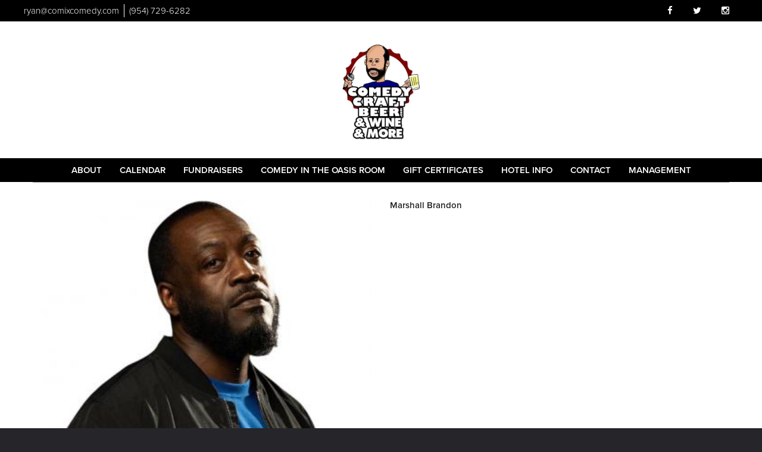

--- FILE ---
content_type: text/html; charset=UTF-8
request_url: https://www.comedycraftbeer.com/comedians/marshall-brandon
body_size: 5497
content:
<!DOCTYPE html>
<html lang="en">
<head>
    <meta charset="utf-8"/>    <meta name="viewport" content="width=device-width, initial-scale=1.0">
    <meta name="description" content="Info on Marshall Brandon including upcoming shows at Comedy Craft Beer, , CT">
   <title>
             Marshall Brandon - Comedian - Tickets - Comedy Craft Beer    </title>
    <meta property="og:locale" content="en_US" />
<meta property="og:type" content="article" />


<meta property="og:title" content="Marshall Brandon - Comedian - Tickets  - Comedy Craft Beer" />

<meta property="og:description" content="Info on Marshall Brandon including upcoming shows at Comedy Craft Beer, , CT" />

<meta property="og:url" content="https://www.comedycraftbeer.com/comedians/marshall-brandon" />
<meta property="og:site_name" content="Comedy Craft Beer" />
<meta property="article:tag" content="slider" />

    
    
    <meta name="twitter:card" content="summary"/>
        
            <link href="/img/comedycraftbeer/comedy_craft_beer_favicon.png?1507067340" type="image/x-icon" rel="icon"/><link href="/img/comedycraftbeer/comedy_craft_beer_favicon.png?1507067340" type="image/x-icon" rel="shortcut icon"/>        <script src="https://use.typekit.net/ext4qcf.js" crossorigin="anonymous"></script>
    <script>try{Typekit.load({ async: true });}catch(e){}</script>
    <!-- Latest compiled and minified CSS -->
    <link rel="stylesheet" href="https://maxcdn.bootstrapcdn.com/bootstrap/3.3.6/css/bootstrap.min.css" integrity="sha384-1q8mTJOASx8j1Au+a5WDVnPi2lkFfwwEAa8hDDdjZlpLegxhjVME1fgjWPGmkzs7" crossorigin="anonymous">


    <link rel="stylesheet" href="/bootstrap/stylesheet.css?1758108890"/>    <link rel="stylesheet" href="/fontawesome/css/all.min.css?1726013336"/>    <link rel="stylesheet" href="/css/font-awesome.min.css?1448896968"/>    <link rel="stylesheet" href="/bootstrap/plugins.css?1474347660"/>    <link rel="stylesheet" href="/css/broadway-override.css?1751394076"/>    <link rel="stylesheet" href="/css/comedycraftbeer-override.css?1616792242"/>

    <script src="https://ajax.googleapis.com/ajax/libs/jquery/1.12.4/jquery.min.js" crossorigin="anonymous"></script>
    <script src="https://maxcdn.bootstrapcdn.com/bootstrap/3.3.7/js/bootstrap.min.js" crossorigin="anonymous"></script>

    <script src="/bootstrap/js/plugins.js?1635389214"></script>    <script src="/js/facebook-pixel-async.js?1758203018"></script>
  <script>
  (function(i,s,o,g,r,a,m){i['GoogleAnalyticsObject']=r;i[r]=i[r]||function(){
  (i[r].q=i[r].q||[]).push(arguments)},i[r].l=1*new Date();a=s.createElement(o),
  m=s.getElementsByTagName(o)[0];a.async=1;a.src=g;m.parentNode.insertBefore(a,m)
  })(window,document,'script','https://www.google-analytics.com/analytics.js','ga');

  ga('create', 'UA-84543212-3', 'auto');
  ga('set', 'forceSSL', true);
   ga('require', 'ec');
  ga('require', 'displayfeatures');
  
    
  
  


   
  
  ga('send', 'pageview');

</script>
<!-- Facebook Pixel Code -->
<script>
!function(f,b,e,v,n,t,s){if(f.fbq)return;n=f.fbq=function(){n.callMethod?
n.callMethod.apply(n,arguments):n.queue.push(arguments)};if(!f._fbq)f._fbq=n;
n.push=n;n.loaded=!0;n.version='2.0';n.queue=[];t=b.createElement(e);t.async=!0;
t.src=v;s=b.getElementsByTagName(e)[0];s.parentNode.insertBefore(t,s)}(window,
document,'script','https://connect.facebook.net/en_US/fbevents.js');
fbq('init', '1815335142105853'); // Insert your pixel ID here.
fbq('track', 'PageView');
</script>
<noscript><img height="1" width="1" style="display:none"
src="https://www.facebook.com/tr?id=1815335142105853&ev=PageView&noscript=1"
/></noscript>
<!-- DO NOT MODIFY -->
<!-- End Facebook Pixel Code -->






 <script src='https://www.google.com/recaptcha/api.js'  async defer></script>


 

 

</head>
<body>
<div class="full-page-container comedians_view_page">
<header class="fullwidth">
    <nav class="address-top-container">
        <div class="row  header-address-container">
            <div class="col-md-6 col-sm-6 header-address">
                <div class="header-street-address">
                    <a aria-label="Email Address ryan@comixcomedy.com" href="/cdn-cgi/l/email-protection#4b39322a250b28242622332824262e2f3265282426"><span class="__cf_email__" data-cfemail="93e1eaf2fdd3f0fcfefaebf0fcfef6f7eabdf0fcfe">[email&#160;protected]</span></a>
                </div>

                <div class="header-phone-number">
                    <a class="phone-number"
                       href="tel:9547296282">(954) 729-6282</a>
                </div>
            </div>
           <div class="col-sm-6 pull-right text-right hidden-xs">
                <ul class="list-inline list-unstyled social-media">
                                        <li><a aria-label="Visit Facebook Page" href="https://www.facebook.com/comedycraftbeer" target="fb_page">
                            <i class="fa fa-facebook" aria-hidden="true"></i>
                     </a></li>
                                                                                   <li><a aria-label="Visit Twitter Page" href="https://twitter.com/ryanbrauth" target="twitter_page">
                            <i class="fa fa-twitter" aria-hidden="true"></i>
                    </a></li>
                                                             <li><a aria-label="Visit Instagram Page" href="https://www.instagram.com/ryanbrauth/" target="insta_page">
                            <i class="fa fa-instagram" aria-hidden="true"></i>
                    </a></li>
                                                        </ul>
            </div>
            <div class="col-sm-6 text-center visible-xs">
                <ul class="list-inline list-inline social-media mobile-social-media">
                                        <li><a aria-label="Visit Facebook Page" href="https://www.facebook.com/comedycraftbeer" target="fb_page">
                            <i class="fa fa-facebook" aria-hidden="true"></i>
                     </a></li>
                                                                                   <li><a aria-label="Visit Twitter Page" href="https://twitter.com/ryanbrauth" target="twitter_page">
                            <i class="fa fa-twitter" aria-hidden="true"></i>
                    </a></li>
                                                             <li><a aria-label="Visit Instagram Page" href="https://www.instagram.com/ryanbrauth/" target="insta_page">
                            <i class="fa fa-instagram" aria-hidden="true"></i>
                    </a></li>
                                                        </ul>
            </div>
        </div>
    </nav>
    <div class="row  header-logo-container">
        <div class="col-sm-12 col-md-12 text-center">
            <div class="logo-container">
                                 <a aria-label="" href='/'><img src="/img/venues/comedy-craft-beer-circle-logo-fb-ec9c11a3.jpg?1594041040" alt="Comedy Craft Beer"/></a>
                            </div>


        </div>
    </div>
    <div class="row  header-nav-container">
        <div class="col-sm-12 col-md-12 col-lg-12 visible-sm visible-md visible-lg header-menu">
            <nav class="navbar navbar-default" role="navigation">
    <div class="collapse navbar-collapse" id="bs-example-navbar-collapse-1" data-hover="dropdown" data-animations="fadeInDown fadeInRight fadeInUp fadeInLeft">
        <ul class="nav navbar-nav">
            <li class="">
            <a aria-label="" class=""
        href="/about"  target="_self">About</a>
    </li>
<li class="">
            <a aria-label="" class=""
        href="/calendar"  target="_self">Calendar</a>
    </li>
<li class="">
            <a aria-label="" class=""
        href="https://www.comedycraftbeer.com/calendar"  target="_self">Fundraisers</a>
    </li>
<li class="">
            <a aria-label="" class=""
        href="https://gardearts.org/series/comedy-in-the-oasis-room/"  target="_self">Comedy in the Oasis Room</a>
    </li>
<li class="">
            <a aria-label="" class=""
        href="https://www.comedycraftbeer.com/gift-certificates"  target="_self">Gift Certificates</a>
    </li>
<li class="">
            <a aria-label="" class=""
        href="https://www.comedycraftbeer.com/pages/hotels"  target="_self">Hotel Info</a>
    </li>
<li class="">
            <a aria-label="" class=""
        href="/contact"  target="_self">Contact</a>
    </li>
<li class="">
            <a aria-label="" class=""
        href="https://www.comedycraftbeer.com/pages/management"  target="_self">Management</a>
    </li>
        </ul>
    </div>
</nav>
        </div>
        <div class="col-xs-12 visible-xs">
            <div class="navbar navbar-default" role="navigation">
                <div class="navbar-header header-menu">
                    <span class="menu-mobile-text" data-toggle="offcanvas" data-target=".navbar-collapse" type="button">Menu</span>
                        <span class="menu-mobile-btn">
                            <button aria-label="Navigation Bar" type="button" class="navbar-toggle" data-toggle="offcanvas" data-target=".navbar-collapse">
                                <span class="icon-bar"></span>
                                <span class="icon-bar"></span>
                                <span class="icon-bar"></span>
                            </button>
                        </span>
                </div>
            </div>
            <div class="col-xs-6 col-sm-3 sidebar-offcanvas showhide navbar-collapse" id="sidebar" role="navigation" style="">
                <span class="menu-mobile-text" data-toggle="offcanvas" data-target=".navbar-collapse" type="button">Menu</span>
                <span class="menu-mobile-btn">
                    <button aria-label="Navigation Bar" type="button" class="navbar-toggle" data-toggle="offcanvas" data-target=".navbar-collapse">
                        <span class="icon-bar"></span>
                        <span class="icon-bar"></span>
                        <span class="icon-bar"></span>
                    </button>
                </span>
                <div class="sidebar-nav">
                    <ul class="nav navbar-nav side-menu">
    <li class="">
        <a aria-label=""
        href="/about">About</a>
    </li>
<li class="">
        <a aria-label=""
        href="/calendar">Calendar</a>
    </li>
<li class="">
        <a aria-label=""
        href="https://www.comedycraftbeer.com/calendar">Fundraisers</a>
    </li>
<li class="">
        <a aria-label=""
        href="https://gardearts.org/series/comedy-in-the-oasis-room/">Comedy in the Oasis Room</a>
    </li>
<li class="">
        <a aria-label=""
        href="https://www.comedycraftbeer.com/gift-certificates">Gift Certificates</a>
    </li>
<li class="">
        <a aria-label=""
        href="https://www.comedycraftbeer.com/pages/hotels">Hotel Info</a>
    </li>
<li class="">
        <a aria-label=""
        href="/contact">Contact</a>
    </li>
<li class="">
        <a aria-label=""
        href="https://www.comedycraftbeer.com/pages/management">Management</a>
    </li>
</ul>
                </div>
            </div>
        </div>
    </div>
</header>
<div class="content clearfix default-content-size side-collapse-container" role="main">
        <div class="container container-border">
    <div class="container-inner">
        <div class="row comedian-highlight">
            <div class="col-sm-6 text-right">
                <img src="/img/comedians/marshall-brandon-ee640bfd-main-image.jpg?1630505340" title="Marshall Brandon" alt="Marshall Brandon"/>                            </div>
            <div class="col-sm-6">
                <h1 class="scheduled-name">Marshall Brandon</h1>
                <p class="comedian-description">
                                    </p>
                <p>
                    <!-- <ul class="social-media comedian-social">
                         <li><img src="/img/bootstrap/nycc-fb-black.png" /> </li>
                         <li><img src="/img/bootstrap/nycc-gplus-black.png" /> </li>
                         <li><img src="/img/bootstrap/nycc-twitter-black.png" /> </li>
                         <li><img src="/img/bootstrap/nycc-pinterest-black.png" /> </li>
                     </ul> -->
                </p>
                            </div>
        </div>
                    <div class="row">
                <div class="col-sm-12 col-md-12 text-center header3">Upcoming Shows</div>
            </div>
            <div class="row">
                <div class="col-sm-1 col-md-1">&nbsp;</div>
                <div class="col-sm-10 col-md-10">
                    
                </div>
                <div class="col-sm-1 col-md-1">&nbsp;</div>
            </div>
            <div class="signupAlertsForComedian form large-9 medium-8 columns text-left">
        <h4 class="header signup-alert-header">
            Can't make the show? Sign up for alerts for the next time Marshall Brandon is back!
        </h4>
        
        <form method="post" accept-charset="utf-8" id="signup_alert_form" action="/signup-alerts-comedians/signupAlertsForComedian"><div style="display:none;"><input type="hidden" name="_method" value="POST"/></div>        <fieldset>
            <div class="input email"><label for="email">Email</label><input type="email" name="email" class="form-control" id="email"/></div><div class="input text"><label for="phone-number">Phone Number</label><input type="text" name="phone_number" class="form-control" id="phone-number"/></div><input type="hidden" name="comedian_id" value="2168"/><input type="hidden" name="venue_id" value="19"/>            <div style="margin-top: 15px;">
                <div class="g-recaptcha" data-sitekey="6Ld1_mkUAAAAAMKy1XzcDi7gaYinWnamKKe9oEZe"></div>
            </div>
        </fieldset>
        <button type="submit" class="btn btn-lg btn-primary" style="margin-top: 15px;">Notify me</button>        </form>    </div>
<style>
    
    .signupAlertsForComedian .signup-alert-header{
        margin-top: 20px;
        color:#5292e1;
        font-size:24px;
        font-weight: 600;
        margin-bottom: 10px;
    }
    .signupAlertsForComedian .input {
        margin-bottom: 15px;
        max-width: 645px;
    }
    #signup_alert_form button {
        border-radius: 10px;
    }

</style>

<script data-cfasync="false" src="/cdn-cgi/scripts/5c5dd728/cloudflare-static/email-decode.min.js"></script><script>
    $('#signup_alert_form').validate({
        rules: {
            phone_number: {
                // required: true,
                custom_number: true
            },
        },
        messages: {
            phone_number: {
                // required: 'Phone number is required',
                custom_number: 'Must be a valid phone number'
            },
        },
    });
</script>
            </div>
</div>
    </div>
<footer class="fullwidth">
    <div class="container">
        <div class="row">
            <div class="col-xs-12 visible-xs footer-menu-xs-container">
                <ul class="nav navbar-nav footer-menu-xs text-center">
                        <li class="">
            <a aria-label=""
        href="/about" target="_self">About</a>
    </li>
<li class="">
            <a aria-label=""
        href="/calendar" target="_self">Calendar</a>
    </li>
<li class="">
            <a aria-label=""
        href="https://www.comedycraftbeer.com/calendar" target="_self">Fundraisers</a>
    </li>
<li class="">
            <a aria-label=""
        href="https://gardearts.org/series/comedy-in-the-oasis-room/" target="_self">Comedy in the Oasis Room</a>
    </li>
<li class="">
            <a aria-label=""
        href="https://www.comedycraftbeer.com/gift-certificates" target="_self">Gift Certificates</a>
    </li>
<li class="">
            <a aria-label=""
        href="https://www.comedycraftbeer.com/pages/hotels" target="_self">Hotel Info</a>
    </li>
<li class="">
            <a aria-label=""
        href="/contact" target="_self">Contact</a>
    </li>
<li class="">
            <a aria-label=""
        href="https://www.comedycraftbeer.com/pages/management" target="_self">Management</a>
    </li>
                </ul>
            </div>
        </div>
        <div class="row">
            <div class="col-sm-4">
                <div class="form-footer-container">
                    <span>For discounts, updates and special events, subscribe to our newsletter:</span>
                    <form class="form-inline" id="footer-form-subscriber" role="form">
                        <div class="form-group">
                            <label for="email">Email &nbsp;</label>
                            <input aria-label="Email Address" type="email" class="form-control" id="email" name="email">
                        </div>
                        <div class="form-group submit-btn-div">
                            <button aria-label="Submit" type="button" id="submit-email-btn" class="btn btn-default black-btn">SUBMIT</button>
                        </div>
                    </form>
                </div>
            </div>
            <div class="col-sm-8">
                <div class="row">
                    <div class="col-sm-12">
                        <div class="footer-menu-container visible-sm visible-md visible-lg pull-right">
                            <ul class="footer-menu">
                                    <li class="">
            <a aria-label=""
        href="/about" target="_self">About</a>
    </li>
<li class="">
            <a aria-label=""
        href="/calendar" target="_self">Calendar</a>
    </li>
<li class="">
            <a aria-label=""
        href="https://www.comedycraftbeer.com/calendar" target="_self">Fundraisers</a>
    </li>
<li class="">
            <a aria-label=""
        href="https://gardearts.org/series/comedy-in-the-oasis-room/" target="_self">Comedy in the Oasis Room</a>
    </li>
<li class="">
            <a aria-label=""
        href="https://www.comedycraftbeer.com/gift-certificates" target="_self">Gift Certificates</a>
    </li>
<li class="">
            <a aria-label=""
        href="https://www.comedycraftbeer.com/pages/hotels" target="_self">Hotel Info</a>
    </li>
<li class="">
            <a aria-label=""
        href="/contact" target="_self">Contact</a>
    </li>
<li class="">
            <a aria-label=""
        href="https://www.comedycraftbeer.com/pages/management" target="_self">Management</a>
    </li>
                            </ul>
                        </div>
                    </div>
                </div>
                <div class="row visible-sm visible-md visible-lg">
                    <div class="col-sm-12">
                        <div class="copyright-container pull-right">
                            <span class="copyright">Copyright &copy; Comedy Craft Beer 2026</span>
                            <span class="custom-divider">|</span>
                            <span class="terms-condition"><a target="terms" href="/terms-and-conditions.html">Terms &amp; Conditions</a></span>
                        </div>
                    </div>
                </div>
                <div class="row visible-xs copy-term-xs-container">
                    <div class="col-sm-6 text-center copyright-xs">
                        <span class="copyright">Copyright &copy; Comedy Craft Beer 2026</span>
                    </div>
                    <div class="col-sm-6 visible-xs text-center terms-condition-xs">
                        <span class="terms-condition"><a target="terms" href="/terms-and-conditions.html">Terms &amp; Conditions</a></span>
                    </div>
                </div>
            </div>
        </div>
    </div>
    <!-- Modal -->
    <div class="modal fade" id="footer-modal-email-submission" role="dialog">
        <div class="modal-dialog modal-sm">
            <div class="modal-content">
                <div class="modal-header">
                    <button aria-label="Close" type="button" class="close" data-dismiss="modal">&times;</button>
                </div>
                <div class="modal-body text-center" style="color: initial;">

                </div>
            </div>
        </div>
    </div>
</footer>
<script>
    $(document).ready(function() {
        $('[data-toggle=offcanvas]').click(function() {
            $('.row-offcanvas').toggleClass('active');
            $('.showhide').toggle();
        });

        $('#footer-form-subscriber').validate({
            rules: {
                email: {
                    required: true,
                    minlength: 3,
                    maxlength: 50,
                    email: true
                }
            },
            messages: {
                email:{
                    required: "Email is required",
                    minlength: "Email contain at least 3 characters",
                    maxlength: "Email must contain maximum of 50 characters",
                }
            }
        });


        $('#submit-email-btn').on('click', function(){
            if ($('#footer-form-subscriber').valid()) {
                var data = $('#footer-form-subscriber').serialize();
                $.ajax({
                    url: '/email-collect',
                    data: data,
                    dataType: 'json',
                    method: 'post',
                    success: function (data) {
                        console.log(data);
                        if(data.message !== ''){
                            $('#footer-modal-email-submission .modal-body').text(data.message);
                            $('#footer-modal-email-submission').modal({ keyboard: false });   // initialized with no keyboard
                            $('#footer-modal-email-submission').modal('show');                // initializes and invokes show immediately
                        }

                        if(data.success === true){
                            $('#footer-form-subscriber #email').val('');
                        }
                    }
                });
            }
        });
    });
</script>
</div>
<!-- Google Code for Remarketing Tag -->
<!--------------------------------------------------
Remarketing tags may not be associated with personally identifiable information or placed on pages related to sensitive categories. See more information and instructions on how to setup the tag on: http://google.com/ads/remarketingsetup
--------------------------------------------------->
<script type="text/javascript">
/* <![CDATA[ */
var google_conversion_id = 854528538;
var google_custom_params = window.google_tag_params;
var google_remarketing_only = true;
/* ]]> */
</script>
<script type="text/javascript" src="//www.googleadservices.com/pagead/conversion.js">
</script>
<noscript>
<div style="display:inline;">
<img height="1" width="1" style="border-style:none;" alt="" src="//googleads.g.doubleclick.net/pagead/viewthroughconversion/854528538/?guid=ON&amp;script=0"/>
</div>
</noscript>
<script>
    $(document).ready(function() {
        $(".scheduled-description").dotdotdot();        
    });
</script>
<script>
    $(document).ready(function() {
        $(".scheduled-description").dotdotdot();
        
        $(document).mouseup(function(e) 
        {
            var container = $("#sidebar");

            // if the target of the click isn't the container nor a descendant of the container
            if ($('#sidebar').css('display') == 'block' && !container.is(e.target) && container.has(e.target).length === 0) 
            {
                //container.hide();
                $('#sidebar .navbar-toggle').click();
                console.log('hi');
            }
        });
    });
</script>
</body>
</html>


--- FILE ---
content_type: text/html; charset=utf-8
request_url: https://www.google.com/recaptcha/api2/anchor?ar=1&k=6Ld1_mkUAAAAAMKy1XzcDi7gaYinWnamKKe9oEZe&co=aHR0cHM6Ly93d3cuY29tZWR5Y3JhZnRiZWVyLmNvbTo0NDM.&hl=en&v=N67nZn4AqZkNcbeMu4prBgzg&size=normal&anchor-ms=20000&execute-ms=30000&cb=7olyqwx5asqf
body_size: 49362
content:
<!DOCTYPE HTML><html dir="ltr" lang="en"><head><meta http-equiv="Content-Type" content="text/html; charset=UTF-8">
<meta http-equiv="X-UA-Compatible" content="IE=edge">
<title>reCAPTCHA</title>
<style type="text/css">
/* cyrillic-ext */
@font-face {
  font-family: 'Roboto';
  font-style: normal;
  font-weight: 400;
  font-stretch: 100%;
  src: url(//fonts.gstatic.com/s/roboto/v48/KFO7CnqEu92Fr1ME7kSn66aGLdTylUAMa3GUBHMdazTgWw.woff2) format('woff2');
  unicode-range: U+0460-052F, U+1C80-1C8A, U+20B4, U+2DE0-2DFF, U+A640-A69F, U+FE2E-FE2F;
}
/* cyrillic */
@font-face {
  font-family: 'Roboto';
  font-style: normal;
  font-weight: 400;
  font-stretch: 100%;
  src: url(//fonts.gstatic.com/s/roboto/v48/KFO7CnqEu92Fr1ME7kSn66aGLdTylUAMa3iUBHMdazTgWw.woff2) format('woff2');
  unicode-range: U+0301, U+0400-045F, U+0490-0491, U+04B0-04B1, U+2116;
}
/* greek-ext */
@font-face {
  font-family: 'Roboto';
  font-style: normal;
  font-weight: 400;
  font-stretch: 100%;
  src: url(//fonts.gstatic.com/s/roboto/v48/KFO7CnqEu92Fr1ME7kSn66aGLdTylUAMa3CUBHMdazTgWw.woff2) format('woff2');
  unicode-range: U+1F00-1FFF;
}
/* greek */
@font-face {
  font-family: 'Roboto';
  font-style: normal;
  font-weight: 400;
  font-stretch: 100%;
  src: url(//fonts.gstatic.com/s/roboto/v48/KFO7CnqEu92Fr1ME7kSn66aGLdTylUAMa3-UBHMdazTgWw.woff2) format('woff2');
  unicode-range: U+0370-0377, U+037A-037F, U+0384-038A, U+038C, U+038E-03A1, U+03A3-03FF;
}
/* math */
@font-face {
  font-family: 'Roboto';
  font-style: normal;
  font-weight: 400;
  font-stretch: 100%;
  src: url(//fonts.gstatic.com/s/roboto/v48/KFO7CnqEu92Fr1ME7kSn66aGLdTylUAMawCUBHMdazTgWw.woff2) format('woff2');
  unicode-range: U+0302-0303, U+0305, U+0307-0308, U+0310, U+0312, U+0315, U+031A, U+0326-0327, U+032C, U+032F-0330, U+0332-0333, U+0338, U+033A, U+0346, U+034D, U+0391-03A1, U+03A3-03A9, U+03B1-03C9, U+03D1, U+03D5-03D6, U+03F0-03F1, U+03F4-03F5, U+2016-2017, U+2034-2038, U+203C, U+2040, U+2043, U+2047, U+2050, U+2057, U+205F, U+2070-2071, U+2074-208E, U+2090-209C, U+20D0-20DC, U+20E1, U+20E5-20EF, U+2100-2112, U+2114-2115, U+2117-2121, U+2123-214F, U+2190, U+2192, U+2194-21AE, U+21B0-21E5, U+21F1-21F2, U+21F4-2211, U+2213-2214, U+2216-22FF, U+2308-230B, U+2310, U+2319, U+231C-2321, U+2336-237A, U+237C, U+2395, U+239B-23B7, U+23D0, U+23DC-23E1, U+2474-2475, U+25AF, U+25B3, U+25B7, U+25BD, U+25C1, U+25CA, U+25CC, U+25FB, U+266D-266F, U+27C0-27FF, U+2900-2AFF, U+2B0E-2B11, U+2B30-2B4C, U+2BFE, U+3030, U+FF5B, U+FF5D, U+1D400-1D7FF, U+1EE00-1EEFF;
}
/* symbols */
@font-face {
  font-family: 'Roboto';
  font-style: normal;
  font-weight: 400;
  font-stretch: 100%;
  src: url(//fonts.gstatic.com/s/roboto/v48/KFO7CnqEu92Fr1ME7kSn66aGLdTylUAMaxKUBHMdazTgWw.woff2) format('woff2');
  unicode-range: U+0001-000C, U+000E-001F, U+007F-009F, U+20DD-20E0, U+20E2-20E4, U+2150-218F, U+2190, U+2192, U+2194-2199, U+21AF, U+21E6-21F0, U+21F3, U+2218-2219, U+2299, U+22C4-22C6, U+2300-243F, U+2440-244A, U+2460-24FF, U+25A0-27BF, U+2800-28FF, U+2921-2922, U+2981, U+29BF, U+29EB, U+2B00-2BFF, U+4DC0-4DFF, U+FFF9-FFFB, U+10140-1018E, U+10190-1019C, U+101A0, U+101D0-101FD, U+102E0-102FB, U+10E60-10E7E, U+1D2C0-1D2D3, U+1D2E0-1D37F, U+1F000-1F0FF, U+1F100-1F1AD, U+1F1E6-1F1FF, U+1F30D-1F30F, U+1F315, U+1F31C, U+1F31E, U+1F320-1F32C, U+1F336, U+1F378, U+1F37D, U+1F382, U+1F393-1F39F, U+1F3A7-1F3A8, U+1F3AC-1F3AF, U+1F3C2, U+1F3C4-1F3C6, U+1F3CA-1F3CE, U+1F3D4-1F3E0, U+1F3ED, U+1F3F1-1F3F3, U+1F3F5-1F3F7, U+1F408, U+1F415, U+1F41F, U+1F426, U+1F43F, U+1F441-1F442, U+1F444, U+1F446-1F449, U+1F44C-1F44E, U+1F453, U+1F46A, U+1F47D, U+1F4A3, U+1F4B0, U+1F4B3, U+1F4B9, U+1F4BB, U+1F4BF, U+1F4C8-1F4CB, U+1F4D6, U+1F4DA, U+1F4DF, U+1F4E3-1F4E6, U+1F4EA-1F4ED, U+1F4F7, U+1F4F9-1F4FB, U+1F4FD-1F4FE, U+1F503, U+1F507-1F50B, U+1F50D, U+1F512-1F513, U+1F53E-1F54A, U+1F54F-1F5FA, U+1F610, U+1F650-1F67F, U+1F687, U+1F68D, U+1F691, U+1F694, U+1F698, U+1F6AD, U+1F6B2, U+1F6B9-1F6BA, U+1F6BC, U+1F6C6-1F6CF, U+1F6D3-1F6D7, U+1F6E0-1F6EA, U+1F6F0-1F6F3, U+1F6F7-1F6FC, U+1F700-1F7FF, U+1F800-1F80B, U+1F810-1F847, U+1F850-1F859, U+1F860-1F887, U+1F890-1F8AD, U+1F8B0-1F8BB, U+1F8C0-1F8C1, U+1F900-1F90B, U+1F93B, U+1F946, U+1F984, U+1F996, U+1F9E9, U+1FA00-1FA6F, U+1FA70-1FA7C, U+1FA80-1FA89, U+1FA8F-1FAC6, U+1FACE-1FADC, U+1FADF-1FAE9, U+1FAF0-1FAF8, U+1FB00-1FBFF;
}
/* vietnamese */
@font-face {
  font-family: 'Roboto';
  font-style: normal;
  font-weight: 400;
  font-stretch: 100%;
  src: url(//fonts.gstatic.com/s/roboto/v48/KFO7CnqEu92Fr1ME7kSn66aGLdTylUAMa3OUBHMdazTgWw.woff2) format('woff2');
  unicode-range: U+0102-0103, U+0110-0111, U+0128-0129, U+0168-0169, U+01A0-01A1, U+01AF-01B0, U+0300-0301, U+0303-0304, U+0308-0309, U+0323, U+0329, U+1EA0-1EF9, U+20AB;
}
/* latin-ext */
@font-face {
  font-family: 'Roboto';
  font-style: normal;
  font-weight: 400;
  font-stretch: 100%;
  src: url(//fonts.gstatic.com/s/roboto/v48/KFO7CnqEu92Fr1ME7kSn66aGLdTylUAMa3KUBHMdazTgWw.woff2) format('woff2');
  unicode-range: U+0100-02BA, U+02BD-02C5, U+02C7-02CC, U+02CE-02D7, U+02DD-02FF, U+0304, U+0308, U+0329, U+1D00-1DBF, U+1E00-1E9F, U+1EF2-1EFF, U+2020, U+20A0-20AB, U+20AD-20C0, U+2113, U+2C60-2C7F, U+A720-A7FF;
}
/* latin */
@font-face {
  font-family: 'Roboto';
  font-style: normal;
  font-weight: 400;
  font-stretch: 100%;
  src: url(//fonts.gstatic.com/s/roboto/v48/KFO7CnqEu92Fr1ME7kSn66aGLdTylUAMa3yUBHMdazQ.woff2) format('woff2');
  unicode-range: U+0000-00FF, U+0131, U+0152-0153, U+02BB-02BC, U+02C6, U+02DA, U+02DC, U+0304, U+0308, U+0329, U+2000-206F, U+20AC, U+2122, U+2191, U+2193, U+2212, U+2215, U+FEFF, U+FFFD;
}
/* cyrillic-ext */
@font-face {
  font-family: 'Roboto';
  font-style: normal;
  font-weight: 500;
  font-stretch: 100%;
  src: url(//fonts.gstatic.com/s/roboto/v48/KFO7CnqEu92Fr1ME7kSn66aGLdTylUAMa3GUBHMdazTgWw.woff2) format('woff2');
  unicode-range: U+0460-052F, U+1C80-1C8A, U+20B4, U+2DE0-2DFF, U+A640-A69F, U+FE2E-FE2F;
}
/* cyrillic */
@font-face {
  font-family: 'Roboto';
  font-style: normal;
  font-weight: 500;
  font-stretch: 100%;
  src: url(//fonts.gstatic.com/s/roboto/v48/KFO7CnqEu92Fr1ME7kSn66aGLdTylUAMa3iUBHMdazTgWw.woff2) format('woff2');
  unicode-range: U+0301, U+0400-045F, U+0490-0491, U+04B0-04B1, U+2116;
}
/* greek-ext */
@font-face {
  font-family: 'Roboto';
  font-style: normal;
  font-weight: 500;
  font-stretch: 100%;
  src: url(//fonts.gstatic.com/s/roboto/v48/KFO7CnqEu92Fr1ME7kSn66aGLdTylUAMa3CUBHMdazTgWw.woff2) format('woff2');
  unicode-range: U+1F00-1FFF;
}
/* greek */
@font-face {
  font-family: 'Roboto';
  font-style: normal;
  font-weight: 500;
  font-stretch: 100%;
  src: url(//fonts.gstatic.com/s/roboto/v48/KFO7CnqEu92Fr1ME7kSn66aGLdTylUAMa3-UBHMdazTgWw.woff2) format('woff2');
  unicode-range: U+0370-0377, U+037A-037F, U+0384-038A, U+038C, U+038E-03A1, U+03A3-03FF;
}
/* math */
@font-face {
  font-family: 'Roboto';
  font-style: normal;
  font-weight: 500;
  font-stretch: 100%;
  src: url(//fonts.gstatic.com/s/roboto/v48/KFO7CnqEu92Fr1ME7kSn66aGLdTylUAMawCUBHMdazTgWw.woff2) format('woff2');
  unicode-range: U+0302-0303, U+0305, U+0307-0308, U+0310, U+0312, U+0315, U+031A, U+0326-0327, U+032C, U+032F-0330, U+0332-0333, U+0338, U+033A, U+0346, U+034D, U+0391-03A1, U+03A3-03A9, U+03B1-03C9, U+03D1, U+03D5-03D6, U+03F0-03F1, U+03F4-03F5, U+2016-2017, U+2034-2038, U+203C, U+2040, U+2043, U+2047, U+2050, U+2057, U+205F, U+2070-2071, U+2074-208E, U+2090-209C, U+20D0-20DC, U+20E1, U+20E5-20EF, U+2100-2112, U+2114-2115, U+2117-2121, U+2123-214F, U+2190, U+2192, U+2194-21AE, U+21B0-21E5, U+21F1-21F2, U+21F4-2211, U+2213-2214, U+2216-22FF, U+2308-230B, U+2310, U+2319, U+231C-2321, U+2336-237A, U+237C, U+2395, U+239B-23B7, U+23D0, U+23DC-23E1, U+2474-2475, U+25AF, U+25B3, U+25B7, U+25BD, U+25C1, U+25CA, U+25CC, U+25FB, U+266D-266F, U+27C0-27FF, U+2900-2AFF, U+2B0E-2B11, U+2B30-2B4C, U+2BFE, U+3030, U+FF5B, U+FF5D, U+1D400-1D7FF, U+1EE00-1EEFF;
}
/* symbols */
@font-face {
  font-family: 'Roboto';
  font-style: normal;
  font-weight: 500;
  font-stretch: 100%;
  src: url(//fonts.gstatic.com/s/roboto/v48/KFO7CnqEu92Fr1ME7kSn66aGLdTylUAMaxKUBHMdazTgWw.woff2) format('woff2');
  unicode-range: U+0001-000C, U+000E-001F, U+007F-009F, U+20DD-20E0, U+20E2-20E4, U+2150-218F, U+2190, U+2192, U+2194-2199, U+21AF, U+21E6-21F0, U+21F3, U+2218-2219, U+2299, U+22C4-22C6, U+2300-243F, U+2440-244A, U+2460-24FF, U+25A0-27BF, U+2800-28FF, U+2921-2922, U+2981, U+29BF, U+29EB, U+2B00-2BFF, U+4DC0-4DFF, U+FFF9-FFFB, U+10140-1018E, U+10190-1019C, U+101A0, U+101D0-101FD, U+102E0-102FB, U+10E60-10E7E, U+1D2C0-1D2D3, U+1D2E0-1D37F, U+1F000-1F0FF, U+1F100-1F1AD, U+1F1E6-1F1FF, U+1F30D-1F30F, U+1F315, U+1F31C, U+1F31E, U+1F320-1F32C, U+1F336, U+1F378, U+1F37D, U+1F382, U+1F393-1F39F, U+1F3A7-1F3A8, U+1F3AC-1F3AF, U+1F3C2, U+1F3C4-1F3C6, U+1F3CA-1F3CE, U+1F3D4-1F3E0, U+1F3ED, U+1F3F1-1F3F3, U+1F3F5-1F3F7, U+1F408, U+1F415, U+1F41F, U+1F426, U+1F43F, U+1F441-1F442, U+1F444, U+1F446-1F449, U+1F44C-1F44E, U+1F453, U+1F46A, U+1F47D, U+1F4A3, U+1F4B0, U+1F4B3, U+1F4B9, U+1F4BB, U+1F4BF, U+1F4C8-1F4CB, U+1F4D6, U+1F4DA, U+1F4DF, U+1F4E3-1F4E6, U+1F4EA-1F4ED, U+1F4F7, U+1F4F9-1F4FB, U+1F4FD-1F4FE, U+1F503, U+1F507-1F50B, U+1F50D, U+1F512-1F513, U+1F53E-1F54A, U+1F54F-1F5FA, U+1F610, U+1F650-1F67F, U+1F687, U+1F68D, U+1F691, U+1F694, U+1F698, U+1F6AD, U+1F6B2, U+1F6B9-1F6BA, U+1F6BC, U+1F6C6-1F6CF, U+1F6D3-1F6D7, U+1F6E0-1F6EA, U+1F6F0-1F6F3, U+1F6F7-1F6FC, U+1F700-1F7FF, U+1F800-1F80B, U+1F810-1F847, U+1F850-1F859, U+1F860-1F887, U+1F890-1F8AD, U+1F8B0-1F8BB, U+1F8C0-1F8C1, U+1F900-1F90B, U+1F93B, U+1F946, U+1F984, U+1F996, U+1F9E9, U+1FA00-1FA6F, U+1FA70-1FA7C, U+1FA80-1FA89, U+1FA8F-1FAC6, U+1FACE-1FADC, U+1FADF-1FAE9, U+1FAF0-1FAF8, U+1FB00-1FBFF;
}
/* vietnamese */
@font-face {
  font-family: 'Roboto';
  font-style: normal;
  font-weight: 500;
  font-stretch: 100%;
  src: url(//fonts.gstatic.com/s/roboto/v48/KFO7CnqEu92Fr1ME7kSn66aGLdTylUAMa3OUBHMdazTgWw.woff2) format('woff2');
  unicode-range: U+0102-0103, U+0110-0111, U+0128-0129, U+0168-0169, U+01A0-01A1, U+01AF-01B0, U+0300-0301, U+0303-0304, U+0308-0309, U+0323, U+0329, U+1EA0-1EF9, U+20AB;
}
/* latin-ext */
@font-face {
  font-family: 'Roboto';
  font-style: normal;
  font-weight: 500;
  font-stretch: 100%;
  src: url(//fonts.gstatic.com/s/roboto/v48/KFO7CnqEu92Fr1ME7kSn66aGLdTylUAMa3KUBHMdazTgWw.woff2) format('woff2');
  unicode-range: U+0100-02BA, U+02BD-02C5, U+02C7-02CC, U+02CE-02D7, U+02DD-02FF, U+0304, U+0308, U+0329, U+1D00-1DBF, U+1E00-1E9F, U+1EF2-1EFF, U+2020, U+20A0-20AB, U+20AD-20C0, U+2113, U+2C60-2C7F, U+A720-A7FF;
}
/* latin */
@font-face {
  font-family: 'Roboto';
  font-style: normal;
  font-weight: 500;
  font-stretch: 100%;
  src: url(//fonts.gstatic.com/s/roboto/v48/KFO7CnqEu92Fr1ME7kSn66aGLdTylUAMa3yUBHMdazQ.woff2) format('woff2');
  unicode-range: U+0000-00FF, U+0131, U+0152-0153, U+02BB-02BC, U+02C6, U+02DA, U+02DC, U+0304, U+0308, U+0329, U+2000-206F, U+20AC, U+2122, U+2191, U+2193, U+2212, U+2215, U+FEFF, U+FFFD;
}
/* cyrillic-ext */
@font-face {
  font-family: 'Roboto';
  font-style: normal;
  font-weight: 900;
  font-stretch: 100%;
  src: url(//fonts.gstatic.com/s/roboto/v48/KFO7CnqEu92Fr1ME7kSn66aGLdTylUAMa3GUBHMdazTgWw.woff2) format('woff2');
  unicode-range: U+0460-052F, U+1C80-1C8A, U+20B4, U+2DE0-2DFF, U+A640-A69F, U+FE2E-FE2F;
}
/* cyrillic */
@font-face {
  font-family: 'Roboto';
  font-style: normal;
  font-weight: 900;
  font-stretch: 100%;
  src: url(//fonts.gstatic.com/s/roboto/v48/KFO7CnqEu92Fr1ME7kSn66aGLdTylUAMa3iUBHMdazTgWw.woff2) format('woff2');
  unicode-range: U+0301, U+0400-045F, U+0490-0491, U+04B0-04B1, U+2116;
}
/* greek-ext */
@font-face {
  font-family: 'Roboto';
  font-style: normal;
  font-weight: 900;
  font-stretch: 100%;
  src: url(//fonts.gstatic.com/s/roboto/v48/KFO7CnqEu92Fr1ME7kSn66aGLdTylUAMa3CUBHMdazTgWw.woff2) format('woff2');
  unicode-range: U+1F00-1FFF;
}
/* greek */
@font-face {
  font-family: 'Roboto';
  font-style: normal;
  font-weight: 900;
  font-stretch: 100%;
  src: url(//fonts.gstatic.com/s/roboto/v48/KFO7CnqEu92Fr1ME7kSn66aGLdTylUAMa3-UBHMdazTgWw.woff2) format('woff2');
  unicode-range: U+0370-0377, U+037A-037F, U+0384-038A, U+038C, U+038E-03A1, U+03A3-03FF;
}
/* math */
@font-face {
  font-family: 'Roboto';
  font-style: normal;
  font-weight: 900;
  font-stretch: 100%;
  src: url(//fonts.gstatic.com/s/roboto/v48/KFO7CnqEu92Fr1ME7kSn66aGLdTylUAMawCUBHMdazTgWw.woff2) format('woff2');
  unicode-range: U+0302-0303, U+0305, U+0307-0308, U+0310, U+0312, U+0315, U+031A, U+0326-0327, U+032C, U+032F-0330, U+0332-0333, U+0338, U+033A, U+0346, U+034D, U+0391-03A1, U+03A3-03A9, U+03B1-03C9, U+03D1, U+03D5-03D6, U+03F0-03F1, U+03F4-03F5, U+2016-2017, U+2034-2038, U+203C, U+2040, U+2043, U+2047, U+2050, U+2057, U+205F, U+2070-2071, U+2074-208E, U+2090-209C, U+20D0-20DC, U+20E1, U+20E5-20EF, U+2100-2112, U+2114-2115, U+2117-2121, U+2123-214F, U+2190, U+2192, U+2194-21AE, U+21B0-21E5, U+21F1-21F2, U+21F4-2211, U+2213-2214, U+2216-22FF, U+2308-230B, U+2310, U+2319, U+231C-2321, U+2336-237A, U+237C, U+2395, U+239B-23B7, U+23D0, U+23DC-23E1, U+2474-2475, U+25AF, U+25B3, U+25B7, U+25BD, U+25C1, U+25CA, U+25CC, U+25FB, U+266D-266F, U+27C0-27FF, U+2900-2AFF, U+2B0E-2B11, U+2B30-2B4C, U+2BFE, U+3030, U+FF5B, U+FF5D, U+1D400-1D7FF, U+1EE00-1EEFF;
}
/* symbols */
@font-face {
  font-family: 'Roboto';
  font-style: normal;
  font-weight: 900;
  font-stretch: 100%;
  src: url(//fonts.gstatic.com/s/roboto/v48/KFO7CnqEu92Fr1ME7kSn66aGLdTylUAMaxKUBHMdazTgWw.woff2) format('woff2');
  unicode-range: U+0001-000C, U+000E-001F, U+007F-009F, U+20DD-20E0, U+20E2-20E4, U+2150-218F, U+2190, U+2192, U+2194-2199, U+21AF, U+21E6-21F0, U+21F3, U+2218-2219, U+2299, U+22C4-22C6, U+2300-243F, U+2440-244A, U+2460-24FF, U+25A0-27BF, U+2800-28FF, U+2921-2922, U+2981, U+29BF, U+29EB, U+2B00-2BFF, U+4DC0-4DFF, U+FFF9-FFFB, U+10140-1018E, U+10190-1019C, U+101A0, U+101D0-101FD, U+102E0-102FB, U+10E60-10E7E, U+1D2C0-1D2D3, U+1D2E0-1D37F, U+1F000-1F0FF, U+1F100-1F1AD, U+1F1E6-1F1FF, U+1F30D-1F30F, U+1F315, U+1F31C, U+1F31E, U+1F320-1F32C, U+1F336, U+1F378, U+1F37D, U+1F382, U+1F393-1F39F, U+1F3A7-1F3A8, U+1F3AC-1F3AF, U+1F3C2, U+1F3C4-1F3C6, U+1F3CA-1F3CE, U+1F3D4-1F3E0, U+1F3ED, U+1F3F1-1F3F3, U+1F3F5-1F3F7, U+1F408, U+1F415, U+1F41F, U+1F426, U+1F43F, U+1F441-1F442, U+1F444, U+1F446-1F449, U+1F44C-1F44E, U+1F453, U+1F46A, U+1F47D, U+1F4A3, U+1F4B0, U+1F4B3, U+1F4B9, U+1F4BB, U+1F4BF, U+1F4C8-1F4CB, U+1F4D6, U+1F4DA, U+1F4DF, U+1F4E3-1F4E6, U+1F4EA-1F4ED, U+1F4F7, U+1F4F9-1F4FB, U+1F4FD-1F4FE, U+1F503, U+1F507-1F50B, U+1F50D, U+1F512-1F513, U+1F53E-1F54A, U+1F54F-1F5FA, U+1F610, U+1F650-1F67F, U+1F687, U+1F68D, U+1F691, U+1F694, U+1F698, U+1F6AD, U+1F6B2, U+1F6B9-1F6BA, U+1F6BC, U+1F6C6-1F6CF, U+1F6D3-1F6D7, U+1F6E0-1F6EA, U+1F6F0-1F6F3, U+1F6F7-1F6FC, U+1F700-1F7FF, U+1F800-1F80B, U+1F810-1F847, U+1F850-1F859, U+1F860-1F887, U+1F890-1F8AD, U+1F8B0-1F8BB, U+1F8C0-1F8C1, U+1F900-1F90B, U+1F93B, U+1F946, U+1F984, U+1F996, U+1F9E9, U+1FA00-1FA6F, U+1FA70-1FA7C, U+1FA80-1FA89, U+1FA8F-1FAC6, U+1FACE-1FADC, U+1FADF-1FAE9, U+1FAF0-1FAF8, U+1FB00-1FBFF;
}
/* vietnamese */
@font-face {
  font-family: 'Roboto';
  font-style: normal;
  font-weight: 900;
  font-stretch: 100%;
  src: url(//fonts.gstatic.com/s/roboto/v48/KFO7CnqEu92Fr1ME7kSn66aGLdTylUAMa3OUBHMdazTgWw.woff2) format('woff2');
  unicode-range: U+0102-0103, U+0110-0111, U+0128-0129, U+0168-0169, U+01A0-01A1, U+01AF-01B0, U+0300-0301, U+0303-0304, U+0308-0309, U+0323, U+0329, U+1EA0-1EF9, U+20AB;
}
/* latin-ext */
@font-face {
  font-family: 'Roboto';
  font-style: normal;
  font-weight: 900;
  font-stretch: 100%;
  src: url(//fonts.gstatic.com/s/roboto/v48/KFO7CnqEu92Fr1ME7kSn66aGLdTylUAMa3KUBHMdazTgWw.woff2) format('woff2');
  unicode-range: U+0100-02BA, U+02BD-02C5, U+02C7-02CC, U+02CE-02D7, U+02DD-02FF, U+0304, U+0308, U+0329, U+1D00-1DBF, U+1E00-1E9F, U+1EF2-1EFF, U+2020, U+20A0-20AB, U+20AD-20C0, U+2113, U+2C60-2C7F, U+A720-A7FF;
}
/* latin */
@font-face {
  font-family: 'Roboto';
  font-style: normal;
  font-weight: 900;
  font-stretch: 100%;
  src: url(//fonts.gstatic.com/s/roboto/v48/KFO7CnqEu92Fr1ME7kSn66aGLdTylUAMa3yUBHMdazQ.woff2) format('woff2');
  unicode-range: U+0000-00FF, U+0131, U+0152-0153, U+02BB-02BC, U+02C6, U+02DA, U+02DC, U+0304, U+0308, U+0329, U+2000-206F, U+20AC, U+2122, U+2191, U+2193, U+2212, U+2215, U+FEFF, U+FFFD;
}

</style>
<link rel="stylesheet" type="text/css" href="https://www.gstatic.com/recaptcha/releases/N67nZn4AqZkNcbeMu4prBgzg/styles__ltr.css">
<script nonce="jAKJ8EqUqHJ0MVg9s3q1XA" type="text/javascript">window['__recaptcha_api'] = 'https://www.google.com/recaptcha/api2/';</script>
<script type="text/javascript" src="https://www.gstatic.com/recaptcha/releases/N67nZn4AqZkNcbeMu4prBgzg/recaptcha__en.js" nonce="jAKJ8EqUqHJ0MVg9s3q1XA">
      
    </script></head>
<body><div id="rc-anchor-alert" class="rc-anchor-alert"></div>
<input type="hidden" id="recaptcha-token" value="[base64]">
<script type="text/javascript" nonce="jAKJ8EqUqHJ0MVg9s3q1XA">
      recaptcha.anchor.Main.init("[\x22ainput\x22,[\x22bgdata\x22,\x22\x22,\[base64]/[base64]/[base64]/[base64]/[base64]/[base64]/KGcoTywyNTMsTy5PKSxVRyhPLEMpKTpnKE8sMjUzLEMpLE8pKSxsKSksTykpfSxieT1mdW5jdGlvbihDLE8sdSxsKXtmb3IobD0odT1SKEMpLDApO08+MDtPLS0pbD1sPDw4fFooQyk7ZyhDLHUsbCl9LFVHPWZ1bmN0aW9uKEMsTyl7Qy5pLmxlbmd0aD4xMDQ/[base64]/[base64]/[base64]/[base64]/[base64]/[base64]/[base64]\\u003d\x22,\[base64]\\u003d\x22,\x22Q3AKTsO9w40aElhXwot/wp8QLlwCwr7Cul/DmFgOR8KtewnCusOwJE5yOEfDt8OawpzCkxQEaMOOw6TCpzRqFVnDqSLDlX8awpF3IsKSw73Cm8KbDTEWw4LCjTbCkBNAwoE/w5LCkWYObiMmwqLCkMKIOsKcAgLCjUrDnsKCwqbDqG57ScKgZU3DnBrCucO5wrZ+SAzCmcKHYxEGHwTDpMO6wpxnw73DosO9w6TCjcOhwr3Cqg/CoVk9OGlVw77CqMO/FT3DvsOAwpVtwqHDlMObwoDCvcOWw6jCs8OOwoHCu8KBL8O4c8K7wqPCkWd0w5fCiDU+QsO5Fg0GOcOkw49pwoRUw4fDgsOzLUpAwosyZsOqwphCw7TCoGnCnXLCo0MgwonCoXtpw4lrNVfCvVvDu8OjMcOIey4hccKRe8O/EF3Dth/CmcKjZhrDiMOVwrjCrSsjQMOuUMOXw7AjRcO+w6/CpCgLw57ClsO5FCPDvSLCqcKTw4XDoDrDlkUbbcKKOAXDjWDCusOvw7EabcK7fQU2Y8Klw7PClwnDk8KCCMOkw5PDrcKPwqYnQj/Cl0LDoS4lw4pFwr7DssKww73CtcKMw5bDuAh7eMKqd0UqcErDlHo4wpXDmH/CsELCuMOEwrRiw7cGLMKWXcO+XMKsw7xNXB7DqMK6w5VbfsOERxDCkcKmwrrDsMOifQ7Ctgo6cMKrw6rCs0PCr0jCviXCosK5H8O+w5twNsOAeCgKLsOHw5PDncKYwpZkRWHDlMOUw7PCo27DgifDkFcxKcOgRcOlwrTCpsOGwr7DjDPDuMKRf8K6AE/Dq8KEwoVaa3zDkD3DuMKNbilmw55dw5tHw5NAw5HCu8OqcMOmw4fDosO9Wigpwq8Vw4UFY8OpB29rwp9swqPCtcOwfhhWCsOdwq3Cp8Ogwq7Cnh4CPMOaBcK7Xx8xaWXCmFggw6PDtcO/woDCqMKCw4LDkcKOwqU7wrDDhgoiwq8yCRZ2V8K/w4XDpgjCmAjCiwV/[base64]/w6xrRsORw7nCkEPDhsOdw6XCu8Kiw77CpsKSw7XCuMOew5vDmB1kQGtGVcKwwo4aVHbCnTDDmizCg8KRKsKmw70sTMKvEsKNcMKvN0xAEMO7M3l3NzDCtQ/DtBdDFsOLwrHDnsOhw649P0vDlHESwpTDlCvCiVBrwqjDssKVEirCmnTCqsO+HmLDpkfChcOZYcO6bcKIw7/DnsKFwpstw7/CgsOocWDCpCbCq3rCu3VLw6PDh0BWRlkyB8OyecKsw4HDksKsJMOswqkHEsO2wrfDtsKZw4rDgcKNwqHCghTCrjfCjm5PMGLDr2rChwXDuMOgIcKOVmQaAW/CscOHNVbDhsOZwqHDssKjCxFpwo/[base64]/Dql7DnwYpKg8ccMKFwqRHcsOywqDChw0QHMKTwoXCtcK6MMOhD8Omw5tMMsOrXjMoVcKxw6LCg8OWwrx9w6IfWWvDpSbDo8OSw7vDrcO4Dgx6eHwgEkrDm0rCjTTDlBVbwojDllbCtjPClcKXw5wDwpMxP30dG8OQw6rDugsBw5DCkQB/w6nCn2ciwoYRw4dww6ldwoXCpMObKMO3wpNfQntvw5bCnWfCocKubS5BwonCsU44AsKJfiYkATV9N8KTwprDjsKMW8Kow4LDhwPDq1vCpDQPw5nCqQTDqULDocOMUBw5wo3Dj0XDjgTCmMKxVnYVWMKswrZ5LBHCg8Kyw7PDmMKPacOrw4M/JDpjSzTDuDzChMOJEcKKUXHCs3BnRMK4wpN1w4pwwqLCssODwpLCg8K6IcOlYlPDm8Ouwo7DoXdAwrNyasOww7tdcMOkNWjDmH/CkA4vJ8KVeVjDpMKYwonCjR7Dlx/Cj8KubX5BwrnCvizCqU/CggZaFMKMfsOML2jDqcKmwofDgMKcUyfCs0kYJ8OlG8OvwopUw4/[base64]/[base64]/[base64]/[base64]/b2jCp8O5wrjCjTHCgAvDp3IBwqjDtsKRw517w5o4Y1bCgcKow7PDncOUWcOIJsO5wotJwpIYUQrDgMKpwq3CkTI2fnDDtMOEX8Kow6R5worCi2xnPsO6PcKpYmPCnGZTCUfDjgzDuMObwrUHaMKvfMKJw4EgN8KnOcOvw4/Co3fCq8Ksw5d2acOndmo2GsOtw4/CgcONw6zChHVuw6xFwqnCoWlbawtaw4fCkAzChFJXRCsKOD0mw7jDjzpeCUh6WMKjwqIMw6rCjMKQbcOHwr8CHMKcFsKoXGZ2w5fDjSbDmMKLwqTCilLDinHDsm0NWABwfjBtCsKrwqBnw4xoKTQEw6bCgRVFw5XCpUZqwpIjf1TCl2IXw4TDmMKew4gfF1/CiTjDq8K5N8Kjw6rDrGs+M8KkwpDCscKbcjQNwqvCgsOob8OgwobDrwTDgA06TMK+wrjDnMO2IcKLwrpVwp8wDGjCjsKEYBx8CDXCoXjDlsKtw7rCicKyw6TCnsOkesKBw7bDsyTDuVTDtXMSwrfDtMKeQ8KjFsK8Nms4wpcswoEPbybDohN5w7rCig/Ct29qw5zDrQbDo1R0wrzDpD8qw6kSw5bDgC7CqX4fw5bCmGhDDnU3UWTDlxkHSsO/TnnCl8OjWcO8woJmNcKZwprCksOkw4/CmRTComkkORwTKmoSw4PDoSNNCA3CvStRwq7CkMKiw6drE8OqwrrDtEFyG8KzHBPDjHrCmR8KwpjCnsK5BRVBw4/DqBXCuMKXH8Ksw4dTwpk5w5RHc8OYE8Omw7rDicKXHghZwovDoMKNw5RPV8Okw4rDjDDCjsOcwrkhwpfDt8K4wpXCl8Kaw5bDpsKNw4F6w7jDkcODM2ACScOhwpvDicOiw40rFR0xwrtUaW/CmgLDgMO4w5jDsMKteMKDYgHDmHkHwo4/w7Z0wp3CjjbDgsKmYhjDi2nDjMKTwpXDrDjDnGXCqcOowrhfOBbCh0ACwqpiw5NUw4QGBMOSC1MQw7PDn8KGw4HDq3/[base64]/[base64]/ZcOPaMO0wqPCksKbwpzCqgDCu8O+XcKVC8Kkw73DlkluT2BlaMK+ccKfIMKgwqbCncOww4wAw7ldw77ClgoJw4zCpW3DsFbCuGvCk38lw5XDusKpMMKywop/dUA8wojCicO6NVjCnGxDwrsdw6hnBMKfYFd0TsK6a0TDiRxLwpUzwpfDgMOVU8KAJMOUwpxrw5PCjMKEecK0fMKzTcKrGnQnwrrCj8KEMRnCnWrDo8Kbe00cUTg+XiPCoMOMZcOOw51KTcKxw6pZRF7CnnPDsHjCq1zDrsOceBzCocO0McKdwrw/AcKLfRvCmMKzayc5AcO/GSp2wpdjcsKSIhvDjMOfwrrCng5qWsKZeBQ8woIWw77CicO8KMKYA8ONw6J1w4/DvsKbwrzCpk8XEsKrwr9cwqbCt3oiwpvCiCfClsKZw50JwonCgVTDqRFQwoEpa8Ktw7PDkWDDksKkwpTDgcOZw64wKsOBwoknHsK6UMKLT8KLwrnDhgdDwrJOem92KyIcEjXDmcKZMQDDs8O0ZMOZw53CgR3DtsK+cBJ5FMOfQCc9VcODPhfDkh1DEcKKw53CqcKXEU/[base64]/[base64]/wpHCnsK6WWjCucOYQMK7bsK0PsOsasOga8OYw5fCv1ZSwo0kJMO9KsKRwrx6w610IcO1ZsKMJsOCPsKrwrwFJ1PDq2jDucOFw7rDosOBY8O6w6LDs8KuwqN/[base64]/CuMKOQcKUw51mwo/CscOqw4rDoMKsNsOhw5nClER+wokGWAtlw6QiBMO5XjlLw6I0wqHCqTgUw5LCvMKnEQILXzjDtirCtsOSw4zDjMKAwrhKBVdNwojDpQDCgMKUemJ8wofCgsOrw4cFCXY9w47DqAHCi8K/wpMPfMOocsKqwqDCsn/DnMOqw5p7wqlnXMOpwp0xXMOIw5jCsMKmw5HCjUXDmcKHw51hwoVxwqpvVMOAw6B0wpTCsj5CG1zDnMOYw4UEQTsZw4HDvDnDh8Kpw50wwqPDox/[base64]/DcKXwpDCqMKNC2Nmwp/CrsOIFsK/[base64]/[base64]/wpTCtcKQC8OQw6jCowDDnhEueCrCh0gaVR0jwpTDm8KFd8Kyw5wlwqrCm2HCocKCGnrCjsKVwqzCvgJ0w55bwqvDoXbClcKLw7E3wrIyVRjCihDCvcKhw4cGwp7CocK/wqjCrMKFKF9gw4bDsB9uLETCoMK0TsOnBsKowp94YMK6OMKxwoAOO3pjBCdcw5HDqlvCu2dfUMOdcDLDrsOXfBbCncK/NsOrwpBUDF7CjBtydmXDs2Zqw49ewoHDu04uw48HAsKfbVcKM8Oiw6YuwrRaegFuNcKsw5kfRsOuT8KTZ8KvbijCtsO7w59Hw4PDj8Kbw43DrMOZbArDg8KrJMOcC8KaH1PCiyfDmsOOw7bCn8OMwpROwo7Dv8ODw6fCgsO9fkNqG8KXwodNwo/CryF4ZE3DsEtNZMOvw4bCssO6wowsRsKwA8OacsK2w7bCriBgcMObw4fDkErDm8KJbjw0wq/DjRgsB8OoZVPCkcOnw4Qkwq9IwprDgwYXw6/Du8Oww4zDsnNMwpLDj8ORH1dMwp7CuMKpUcKGw5BYfUBJw4QswrjCiy8KwpXCpxRfeDfDmCzCiXvDmsKFHcOQwpI1eQTCvRPDqF3CtzXDph8awrJLwohnw7TCogDDuBLCmcO0OHTCpiTDjcK3fMKbYyYJDnjDtio2w4/CsMKSw5zCvMOYwrTDpRXCik7DtlDDiGTDvMKCZ8OBwrZ3wok6Ul8kw7PCkGVwwrsJCGE/w7xJVcOWNzTDuQ1IwrMXOcKkA8KRw6cGwqXDq8KrS8O8K8KDCFMywqzDuMKlWXN+ccKmwq44wonDqQ7DgV/Ds8OBwr4MQEQUWVJqwqpiwph7w5hJw5IPKmEqYmLCi1Vgwpxdw5Aww6XCt8O2wrfDpzLChMOjDxrCmx7Do8K/wrxlwrE+SR/CvMKbGV9wbUg9BGHDs1NZwrfDrsOBH8O0ScKiZwQew50DwqHDtsOSw7N6AMOXwrJ+I8Ofw400wpkMBzk1wo3ClsOgw6vCq8KCcMOaw78owqPDmMObwoxnwr87wqnDiloXKTLDjMKBecKHw6JCVMOxdsKpJBHCnMO2L2Vwwp/CusKBTMKPM1nDqj/CqsOQS8K1WMOpU8Oqw4EEw4rCkkl8w75kc8Oyw6bDm8KvfSQ+w4LCrsK0acOUWVs6wr5Gc8KdwrJiRMOwAcKdwrtMw6/CiF1CE8KXNcO5P3vDsMKPU8Oew7rDsSwZBix0JEB1CxEcwrnDnXxVNcOQw5PDlMKVw6/DhsOSPsO5wobDr8O0w7vDjg1kKMOmVALDrcOzw64AwqbDmMONOsKKSUDDh0vCtjJuw6/Cp8OCw6NHH3UkGsOhM0nDs8OWwr3DoT5Lc8OMQgDCjGpJw4/CksKdKzTDvHF9w67CowfClgRKJgvCqhEyXStVLMKsw4nDmTfCkcK+UmA+wohMwrbCmkkrMMKNMgLDkSY1w5TDrV9BRsOgw6fCsxhJfgnCvcK5fBcRIQHCvn8NwoV7w6FpekcZwr0sCMOzLsO8FxpBLF95wpHDp8KJTzXDhAg3FDHDvEA/WsK+OsOEw4VMcEtKw40mw4PCpR7CrMK+wrMlXU/[base64]/DsxHCuVZpw4TDpMOvw5hmU8KbwpXDiMK+w6XDoALCjnpRCDjCtcOuYQcxwohBwrp0w4jDjQ9wA8KMc1IfQnvCjsKXwprDsXdUwo0RcF55NmdSw5dwVSskw7ULw4U+akFKwpfDvsO/w4fCoMK/w5ZtNMOew77DhsKeMR3CqVLCiMOSO8O7dMOTwrTDjMKoXiNWbFDCpXEgEsO7aMKdbj4CUmkwwo1zwqfDlcKRYyAqKMKawqrDnsOfKMO4wpHCnMKrGADDrm99wowkEkg9w6BYwqHDhMK/N8Old2MaNsKpwroLOFFfQT/DhMKdw7dNw5XDrAHCnCkcXyIgwolHwrHCssOfwoYvwo3CvhXCqcO/[base64]/DpjXCssK+w5vCjnTCh8OlKcOsSMOBbAzCj8K2a8KqIU1YwrUewqHDnlTDo8Ofw6RPwqZTUy5twrrDn8Krw7jDqsO7w4LDiMKvw49mwqMPJcOTRsOHwrfDr8Kbw4HCkMOXwrpSw7/DkwxDZ20tAMOow7cHw5XCsmnDnR/Dq8OFwpbDlBTCvMOPwrpuw5jCmkHDuicZw5xzGsKDU8KDZEXDgMK8wrpWB8KwVwsSdMKEw5BCw6vCjkbDi8OJw7Q5Imp+w4wSTTF7w752IcOPOk/CnMKIdXHDg8KSTsKcZCvChw/CsMOgw7fCjcKTLid7w5VGwppqOAV9O8OZG8K3wq3CmcOZaWjDk8Ovwq0Cwp4EwpJ/wp3Cq8KjfcOJwoDDr1bDgGPDjMOteMO9By1Iw6bCpsKJw5XCuz8/wrrCv8K/w7VvDMKyMMOdGcO1TSRNT8OHw6XCj3AjYcOYdHQtRjfCg3PDkMKuF2xewrnDomBiwrNrOQvDnzp1wrHDjRzCqUxhWR1Uw67CoBxJH8O1w6ESwq7DkQs9w4/[base64]/DlsKOIjzCpMKTaw3ChyjCq8OjVW7CmQLDhcKow6N1LMOoWMKFGcKpAkTDjcOaUMOTJ8OoScK/wovDoMKLYz8rw6jCqsOCN2jCqcO7GsKhKMO+wrZ8wqBcf8KUw6/DisOgesKrICzCgkHCp8OiwrMEwqsNw49Nw63CnXLDlGXCrBfCqAjDgsOzScO5w7vCqcOOwo3DmsObw6zDvVEhe8OAcizDuxAHwoXCgUl8wqZ7F3vDpEjCslfDusOFRcOyGsOhZ8O0cjhOAW8sw61WOMKmw4/DuFcVw5M/w6zDm8KzasKGw4Fyw7HDmwvCvT0BEFrDj1TCsjAzw7Now4ZxUV3CrMOXw7rCq8ONw64hw7fCosOQw4oCwpUzTsK6B8O9EMKkR8O+w7/ClsOTw5vDksOMD0AnNiR/wqbCscK5ClLCg29FEsO2GcOIw7/Cs8KiN8O5f8OmwqPDkcOSw5zDkcOmAwZBw6JuwpAyNsOwK8OfYMOuw6xeL8KtLWLCjnfDtsKBwp8LWV7CizLDicKQesKAd8OwDcOAw48ZHcKgbwMrZR/DiH3DusKpw7R+DHrDjThReg9IdzU0FcOhwoDCscObXMODTUw/PxjCqsK9TcOVX8KZwpMxBMOQwotwRsKQwpIoGz0jDmY8WGoXYsOfEQrCgl3CpBsLw5tfwprCusKvNVQLw7ZvScKVwr7CpsK2w7fCsMOfw4/Cl8ObEMOqwq0QwqfDtUzCnsKsMMOOYcK8CQbCg0tXw5gkdcOHwo3DoUtbw7obQsK/Ux/DucO3w5h8wq/[base64]/w5w0wpkqOHzCvMK3fDzDsENIwrJraMOmwqfDonzChsKJwplYw5/DlhRkw4QLwqzDoh3DpwHDlMKJw6LDuinDiMKhwq/[base64]/DqwDDlMO2w65CwohSworDr8KCQMKsw5Z6w7TDoVTDqgw7w6vDnAfCsiLDocOHU8OVbcO3W1FlwqRpwosowprCrDlBaw4ewrdvdcOpIGVbwqLCumEZNBzCmsOVQMO6wr16w7DCv8OLe8KDw4DDrsKNZQ/DnsK8Z8Oqw73DqFNCwowtw5vDg8KyaHgiwqnDhRshw7XDhnLCg05jamjCucKQw57CvCx3wo3DlMOKLBh1wrHDshImw6/[base64]/Dl8OHTnQ5QQPDl8Olei8hV8Kkw7BlMsOkw5LDk0vDt1Mjw5laFhpow4A6BF/Dp1TCqXPDnMOgw4LCpwBmCGPCqVgVw4bCjMKdeUJXFFHDsSQHcsKUw47ChUbDtA/CpMOVwovDlGHCuXjCg8OFwqDDvcKVS8OiwpV9IXQbbG7CigHCsWBcwp3DqMORACEOE8OAwrvDokDCswxzwrPDoHQnfsKFXlDCgjbCo8KTLMOZByjDu8O+e8K/[base64]/fC5FbBscQsKWW1sNw4nChgLDhG7CqkTCgcKew6XDiFx4Ugofwo7Dll8sw5l5w5kmRcOdXQTCjsK+f8Opw6hfScOcwrrChsKwfWLCj8K5wrcMw4/CjcOHEx8ULcKWwrPDiMKFwrQACV9IBBdSw7TCr8KnwrfCocKbcsOydsOcwpbCn8OlUGZAwqk7w5lMSXd3w5XCoTHCtilkT8OTw7hIBGQiwpvChMK/GzzDrFEoIh8Zd8OvUsKOwojClcOyw4AoUsOKwqnDjMOdwr8PKEYKccK1w5RnaMKiAzPColPDsQIhecOlw4vDsVEETV8two/DpW0qwpjDhXE8SHpZCsOGVQhVw6vCp0vCisKgdcKMwoTChkFiwotiPFk1VGbCi8OFw4hEwpLDq8OBJXNjbMKdR17Ci1bDncKgTWABPEPCgMKgJTN5XhkXw7Ezw73DjB3DoMOQCMOYSEvDtcObFyzDlsKgL0Yww7HCkQPDicO7w6LDqcKAwq8/w5LDp8OJdyzDv07DrE9dwooKwo/Dgz9GwpTDmRvCrgUbw7zDmi5EN8KMwo/DinrDnz1ewpsEw5fCtsKNw6VHHWZ5IMKxMcKRBsOPw7l6w4/CiMK9w7EGFR0/[base64]/CkAZgwpghDsKUwpUgwqF3wobChMKjNcO7wqBBw4knWnvCtMOuwp/[base64]/DhcOFw58Rw4jCucOmFsOiwo7CqF0MwrjCqMOnw4pkKExKwovDocKkYjp/TkTDn8OXwrbDrwxjLsOuwoLCusO9wrbCl8OZARrDijvDg8KCE8KvwrtYbxY8czPCuHRZwrfDhkRPcsOvw47CscOQSCMQwq0+w5zCpSXDuVpdwq4TTMOkNwhZw6DCil7CjzNzc0DCvy5vX8KCMcOEwrrDuWocw6NWYsO/[base64]/DmA0HwqQKw4TCq8KqXkPDnsOFbG7DoMOaH8K9SiPCjydEw5BFwoPDuD4oMsOvAR4iwrEebcOGwrHDgUPCnGzDsiHCo8KTwrrCkMKvU8OgYkcNw59RWxZlScONPlTCpsKnLcKsw4kUOCbDjAx/QEfDvMKDw6Y9TMKISipfw44pwpgvwpNmw7rConHCusKoBTYDdsOkWsOdUcKhT0l6wqPDmWUvw585RwzCisOWwrohaEx/w4N4wrvCp8KAGsKgAQQ1e1jCvcKVTMO7bsKcQXYGAFHDpcK9bcOLw7HDuBTDvn91eHLDvhwSPXI3w6rDrjnDjC/DqlrCgMOkwo7DnMOzPsOcecO/woRIGW1cXsKww4vCvcKafcOzIXwnKsOMw6kdw6HDtEZrwqjDjsOEwr8GwrR4w4LCkCjDhUPDuWfCssKZScOMfkpIw4vDvyDDrg0yfhjCigTCscK/wrnDrcO7HFREwonDl8K/aEzCksOOw6hUw5N8cMKeM8KWC8KQwpR2b8Khw6gyw7XCmUVdIBlGLcOvw69qMcKJRRkGC2N4SsKRNsKgwqk+w5d7wpV3ecKhPsKGYMKxXW/CrXB3wpcYwojCl8KUWAQUV8Khwq4tB3DDgEvCjj7DnT9GEA7CswIxT8K0LsKjWgnCn8K4woHCuUzDvsOuw4lVejIMwr52w7/[base64]/B3MbUsODw4s5XMONwrkEwqALZHQ0wpjDt2hDwpXDmUXDs8KYP8K+wp5zU8K/HMOxUMOGwqnDhkY7wonCusOow4Qew7bDrMO/wpfCgV/[base64]/[base64]/[base64]/ChhkZw7Q1csOWVMKEZWkqwrsSHsKyAXbDjcK2HlDDscKlFMOZd0/[base64]/[base64]/DvsOAwo/Ds8Kcw7fDtgtMwobCgWEbNhrChMO0w5Y/[base64]/PMOFwrtTbXA+w7ZwFMK2wrt+w7szGGMyw6hefVHCucOrGQtUwq3DjjfDvMKHwqrCn8KxwrfCmsKWHsKDecKYwpY9DjtZKi7Cu8KRTMOZY8KsNsO/w7XDp0fCphvDtw1EUgkvFsKYUXbCiATDvA/DkcODEMKAHcK3wpcCU3XDvsO8w6XDmsKAAcKuwrNVw5LDvxjCvRpEPXF/wpPDp8Obw7fCn8KOwq08woZxEsKPEErCv8Kowrk/wqbCim7CsVYmw63DsVxfZMKUw7bCrmdnwpwSesKDw5pPZgNSYQVuVcKjf1U2QMO7wrBSTGlNw59NworDnMK+dsKww6DDkBvDlMK1E8K/wrUVNsKlw7hpwq9WdcOnbsO0dUHCgzXDpEfCrMONf8KMwqZCY8KVw6gEVMOBAsO7eAnDrcOoADjCgA/DrsKpQjTCni5rwrQfwrHCisOUCAXDvcKfwpthw7jCnCzCpDbCmMKiGCI/F8KTdcKowrHDjMKKQcO3UgY0Cn4jwoTCl0DCu8K9wp/[base64]/w7nCvMK4wo4qKRxBIsOFNcOCwoZCbSd4wrVfw5vDtsOEwpQewp/[base64]/[base64]/DvW/DoSIZFVrCt8KCwq/DpcOdMcK7w5sBw4TDrx4hw7DCqlliP8Ktw6XDmsO5EsKWw4dtworDqsOQG8KAwrfCn2zCgcKOBSVbUA4uw4bCjUrCpMKIwpJOwp/[base64]/wrp7aMKFGMOyBMKKwrDDtVbCiiM5w77DlcO2w6zDviTCgjY6w4ooGWHCqS0rZ8ODw5Viw5zDmcKXQw8dGsOpLsOtwpDDrcKHw7nCssKyBwDDhMODbsOTw6/DljDCmcKsG0Z3w5wLwojDhMO7w5IWDMKqNHbDisK8w6/CtlrDhMOpeMOOwrNGJhoiUgdXLRp3wrbDkMKvfQ01w7nDmxZdwoNmTcOyw43CgMKFw5XCqhwyYAItWzV3NDNPw5jDsAsmIcKNw7Ulw7rCuRdTdsO5CcKQbsKQwoLCj8OFe1tfTCnCiWATGsO4KVvCgQ43wrbDlcObasO8w5/Di2jCpsKdwrVPw6hPGsKTw7bDvcO2w7ROw77Dm8KDw6fDtxfCuiTCl2fCgcKdw5LCk0TCkcO/[base64]/ClCbCuBvDosOawrsfOMKgBzB/wpxDGMKnw50lFMOGw7k/w6LCvHfDgcO6LcO4DMOEJsKKIsKFV8O7w68SISjCkH/Cqj9RwpMww5QRG3gCQ8KLYsOHMsOeVsO/NcOOwovCkwzCoMOkwrxPWcOEbsOIwpYJNcOIX8O6w67Cqj8wwrRDbR/CjMOTfsKMMcK+wp1Bw7DDtMKmFSsdYcK6LcOWYcK3LQ58DcKaw7HCmQDDlsK/[base64]/[base64]/w5LDjmrCkEPCgsKdY8KnUBzDkMKKV2nCssO1CsO+w7QZw5NZc3I5w6QkJSjDmcK+w5rDj3Zrwo9wQcK8PcO8N8K/w5U7WVJ/w5PCk8KVD8KQw5/Cs8KdR2VeR8Ksw4jDo8KJw5/CmcK+HEbChsOJw6jCtkzDvi/DjwsCWh7DhMOVwqsBK8KTw4dyD8OgVcOKwrQZTUjChwPCjFrDiHvDpsKBBBXDhV4vw63DnT/CvMORWX9uw5PCsMOLw4c/w6V6DCxQQxdtNsKsw6FZw7wrw7XDpidlw60Jw5VewocLwqjCvMK+EMOyPnJfWMKYwqVWLMOmwrTDnsKqw7d3BsOjw49TAFJCUcOKZm3DucKow6pFw7xYw4DDjcOxAsK4QnDDi8OAwrgPGsOjaSR0PsKxfANKHkZBasKzMFbChBzCgVp+T1/DsE0SwpIkwoUPw4XCmcKTwoPCmcKiSMK+OEPDj3HDi0AaK8KXD8KtbxFNw7XDh30FZMKSw7U6wrlswohrwog6w4HDgcOPP8Knc8OsT21EwqJiw6Akw5/ClXQrOi/DtEA4N0JHw51dMQo2wptwXgjDncKLDCIYIUwWw5bChx8MVsO9w6tZw6DCnMOaKyRRw4nDiDN7w5ACOHnDh1V8asOpw65Fw5zCq8O0XsOoMxnDh3wjwqzCtsKIMFQCw7nDlXEZwpPDj2vDl8OLwpMOHsKPwr9kbMOLMxvDg2hLw59gw4EQwonCrhnDlMO3BE/DmTrDqyvDtAvCsm10wqdqdHbCunzCjQkUOMKpwrTDrsOFNF7Dl3RRwqfDjsO3wqIBA1jDmcO3d8KwDcKxwrZ1O03ChMKtNUPDosKVAkZafcOyw5jCpkvClMKRw6DCmSbCjTg9w5bDm8KnR8Kaw7/Cl8Knw7fCtWfDlg0aHMO9F2bDk1nDlm4MAcKYIBEmw7RQNjpbOMOAwqrCusKnT8Ouw5XDvnkjwqolw7/CpRbDtMKZwotswo7CuUjDjRbDs0ByYcODInTClQLDvzrCtcOQw5gRwr/ChsOYHH7DqBFfwqFbDsKdTkDDmxV7YEjDmMO3VlZuw7pbw4Vlw7QqwrVMHcKKLMOGwp0FwoYPVsOyVMOCw6olw4HDl1tTwqhXwpXCncKUw6PCkB1Hw4/CpsKnDcKdw6DDo8O1w7s8DhViHsOZZsK6Jisjw5cDXMK1wonCrCE0WV7CvMO9wr0mL8KyeQDDoMK+DhtRw6lawpzDlXfChktsJRTCkMKQNMKFwp8mTwRlAwMgesO3w7l+EMOgGcKBaC1Cw6nDtcKFwqcGBkfCvx/Cu8KwMT98H8OqGR3CsnzCvWF+XD80w4DCkMKnwovCvn7Du8Olw5N2I8K+w5DCl0jChsKIMcKGw4YAOcKdwqzCo0/DuRnDicKawpvCqSDDhsK2a8O3w6/Ci082PcK0wp55WsOjRhdEWMK4w7gJwrpGw7/DuyEdwoTDvldDdVc4KcOrLiYYDFrCpQFZeyAPGCUjOQjDmzXDmTfCrgjCrMKGLxDDqwnDjXMcw7/DvRgfwqpvw4PDjUTDiFJrTBfCqHJQwrvDiGDDt8O2TmfCsnZtw6tMaBnDg8KVw5JuwobCu1MNDxk1wpcvX8O/[base64]/DnjLDgMOHwoHDqcOnwqPDvxPDj1w2w5DCpyPDo18Jw7vClMK0WcKWw5fDlsO0w7EDwopyw6LCikchw5Fxw4RQXcKlw7jDrsO4FMKtw43CvT3DpMO+wo3DncKJXEzCgcO7w5wiwolOw5Idw7gewqPDt0/ChMKVwp/Dt8Ktw4bCgsOiw6puwqzDqyPDjlM9wpLDrQrCv8OIGQpaVRHDnAfCpXJQNndNw4nCh8KNwrrCqsK2LsOYIgIBw7BCw7ZSw5/DosKew417LcOfcn03F8OCw7A9w5IwYhlYw5wDcMO7woAcwrLClsOyw7Y5wqjDqcOmIMOiIMKyScKEw77Dh8OawpA4bzUfZBE8DsKswp3DnsKywonDu8Osw5Eew6ocGUdeagrCtDZ/w7wsB8OewrrCiTTDpMOEZQfCk8KDwqrCjsOOB8O7w6vDt8ONwq/DoWzCt1smwofCtcOXwr0Nw7I5w7LCucKSw4IjScO5D8KrTMKuw7DCunscGh0yw7nCumgLw4fCkcKBwphpPMO9w45qw4/Cp8KtwoNNwqASFwJfMMOTw6lPwoY/bVXCgsKhNgo4wqsYERfCsMOGw5NueMKPwqjDj3A3wokzw4zChlXDkFdjw4XDjCQPHVpFGGpIdcKMwqoAwqgyXMOSwoIUwptaXgPCh8KAw7gZw4dnM8OPwp7DrhoJw6TDoSLDjn5aKl1ow4VVacO+CsKww4Few6kSH8Ksw4HCo2PChivCt8Ocw6jChsONYy/DnCrCpgJzw7cIw5odEQsgwqbDhMKpPX1UVsOmw6ZfLGEAwrRdGHPCk3BVRsO3wpI2w795GMOhasKdSBwLw7rCtipyMyQVQMOmw4w9bcKfw73DpVknwpHDkcOpw58VwpdqwonCq8OnwoPCusOoS1/[base64]/HTHCgUjDhcK1w789bmtbwrDDmBvDt0RcVlY1VcOvw455AU9/GsOuw43DnsOFe8Kew79eQVVaBMO/w4Z2EMOgw5DDnsO3I8OBNWpcwonDlVPDpsOIOADCjsOfVCsBw7zDlXPDjR/[base64]/Dvl5Uw6J/UcKowpceM8KeOMOCCXdTwplYTcOKQ8O0MsKHecKVVsK1eytvwpZUwqLCr8OtwofCpsOcPMOqTsO/[base64]/DqhHCgXPChcOuBcKbw7A0wqjCjR3DocKzw6prwrnDocOJFmdJF8OfIsKAwoBdwp8Qw51lH2DDpSTDu8OtdhPCp8OGQ0UWw7puS8Kow4guw5xLZkkKw6jDmhHDox/DvcOBJMOzKErDvjVPdMKCw4rDlsOUwrDCpDdtOC7CuWnDlsOEw6DDgDnCgxDCl8KkaGbDoErDsX/Di3rDpB/DusKgwpJEbsKZUXTCqDVZGTrCicKsw7wAwqoPTsOywpNewrfCpcKew64EwrfDlsKow7bCs2vDkRhxwqbDhAXDrhgyTAdPL2tYwrFmG8Knwo93wqZBwqbDgzHDullACgJww7HCo8KPfiQmwoTDvcKJw6nCjcO/DAnCn8KMTnDCgDXDvVTDqMOGw5vCqTAwwp4YUw94McKdB0XDq0ZieUbDmsKMwqHDu8KQWgDDq8O3w4shJ8K0w7TDmcK4w6bCj8KVK8OywrF+wrIKwp3CusKpwqHDqsK1wqrDiMOKwr/CjkYkJUHCj8OIasKGCG5ZwrVSwr7CnMKXw6jDrxjDgMKdwp/[base64]/CngsMwqUYUcK1w77DrxRIwoJpNH/DnynChcO8LV9/wqM9YMKfw54RUsK9w58hIFLCpWnDrR5hwofDi8Knw7N8w6lYAT7Dn8OWw7TDogsGwqrCkSrDnsOxfHpcw5l9K8OPw694J8OMccKYBsKZwqjCtcKJwoUUGMKgwq0nFCXCvQo1Fk3CpT9RbcKvDsOMC3IGwpJ/w5bDtcKAfMKqw6HCiMOQBcOfX8KqBcKewp3Dvn/Cvx8hXDcAwp3CkcKXCcKxw5XCi8KFE3w4EnxlP8OYTWjDhMOadnrCkUQoRcKKwpjDi8OBw4ZhUMKkK8K+wqwewrYXeyTCgsOGw6HCjMKUXwMaw6gGw6XCnsKWRsK/OMONQcKCIcKJA1YLw78dQXojDD/DiUp3wonCtC8PwrAwHTBuMcOiBsKLw6QPBMKPDk4Hwp92dsOBw652SsOnwokWw6IXBzjDssK6w796OcKXw7V2HsKJRSHChXbCnHXCvC7CjinCjQchfMOhWcKiw5A/Cz0SOcOnwpvCmTcNXcKfw7lAA8K0c8O1wpQ2wpsJwrEZw4vDh0bCo8OxSMKPE8OqNh/DrcKlwpZ4LkvCgFVKw4MTw4zDliE1w5BkYw9EMFrChRdIHMKzDMKWw5BYdcK/w6HDj8OOwqoTHTnDu8OPw67DiMOtQMKhBAw8amw9wqwAw7kzw6MmwrLCnz/CpcKRw70nwrd7BMOLGSjCmAx/wrrCqsOtwpXCjA7CnXodccKHX8KDPcO7esKfD1bCgwcaHDo+YmDDrRRaw5PCm8OkXsOlw4kAYsO1L8KmC8K/dVdxWgNPMQ3DnlclwoVaw6TDrUpyScKNw5nCpcOMGsK9w6ROHUcaN8O4wrHCpzjDtCzCpMODZWVjwo8/wr5RTsKcdBTCiMOww7zCtTDColhUw5fDlQPDoXTChT1twr7DrMOAwoUOw7cHRcKbNiDCm8KZBcOJwrnDrxYSwq/[base64]/CisOTKMK/UMOkewAdfmvChcKlUQYnOsO3TsOlw6xLHmXDgGoVNRpzwrxcw6RgUsK4ccOQw5PDoz3CmnhSX3jDiGDDocOpD8KoPCwVw5QPRxPCpxFYw5Y4w5/[base64]/woYJHlPDp8KxD3nDkkJ+XsOcDGTDrFDCpVvDolZuEMKGNsKtw7rDucK/w4vDgcKuSMOaw5bCnFvCjz3DiS1jwpxMw6ZYwrlsC8Kbw5bDrMOvBMKTwqTCnzfClMKpdcOdw4rCosOzw77CssKbw71xw4oaw5E9ZnvCg0jDsGcRXMOUbcObeMOlw77Chw85w40KeEvDkkcyw4UEUzTDpMKlw53Dv8KOw4LCgC9Lw7/DosOqLMOEwoxGw6ooasKNw6hCZ8KZwqTDjQfClcKqw77DgTwkJsOMwo0VbmzCgsKMAVvDmMOxQkFtXyLDlHfClBM3w4o/QcOaSMKaw4DCv8KULXPCpMOvwofDjsKZw7NQw6cGTsKzw4XDh8KFw6jDnBfCocKHOV9FUyrCgcOow6NmWjEswqrCp3UyWcO0w48xcMKtBmfDpzfClUjDhEswIzLDusK5wphiYMOlNCnDvMKZLSt4wqjDlMK+w7HDjHvDjVpCw6EbKMKfHMOqECEqwrfDt1/CmMOVNDzDmWxJw7bDr8Khwo1VFcOicwfDjcK0Q3XCiU9oR8OMDcKxwqrChMK8TsKAGMOLLGZWwobClMKzwpXDu8KREh/DrsOiwo11JsKQw6HCssKiw4ddJQvCj8KNMSQ7SynDk8OBw4zCqsOvRW4Oc8OWM8OnwrYtwro3U1HDrMO3wrsmwpzCtzrDsUXDncKPSMKtfTNiM8OCwrAmwqrCgTrCiMOYbsOeBBHDlMKKI8KYw74+BikaJ2xTa8OTUm3CtsO6S8O2w6/[base64]/DgsKXKH4dwrNnw4syYMOSw6h1akXCjzp6w7UNa8OBemjCl2HCqivCoXpAHsKeOcKNb8OHD8O2UsOnw6gjOixZGyHCo8OfOyzDssKSwoTDtUjCjsK5w7ghTF7DqnbCkwxbwqEdJ8KCW8Obw6JsXV1CR8OQwrwjJMKWQ0DDsS/DukY/NRJjfMK2w78jf8KdwpkUwoVjw6jDtUgswoUKQUfDpcOuNMO+WgfDmTNnCAzDl2/CmcKmc8OwP3wofWzDp8OPwpfDsy3CuxQpwqjCmwvCisKPw4bDscOFMMOyw4HDqMKcVwIpJsK0w5bDoGVQwqzDu0/Dg8K6NXjDiWxXcUMpw5/[base64]/ClhTDnVhIwrbCuTNnwpTDr8O5dMOZZMKccj/DkzbCtcOHC8OJwqVrw43CtcK3wqXDsQkYIMOUKnrCrynCtE7CqjfDvXV6w7QVB8Kjwo/[base64]/[base64]/[base64]/YMKrXsKgw5nCngrDu3/[base64]/Ch17Cs1lsw65bUhJWDh7Dm18eNMO3wphCw6XCoMKYwpfCmFEXD8O7QcOtc2ZyLcOPw7EuworCiwFIwrwRwrdDwpTCvzZKdw1WQMK+wo/DpWnCi8KXwo7Dnw3CgWDCmUM+wpvCkCV9wpjCkz09TcKuKkYqa8KGR8KSWTnDi8KSTcKVwr7DtcOBZjpCw7dzdRUtw75Hw5jDlMOKw7PClj7DhcKFw5FVdcOwZmnCu8O1UVd/wqLCnXrCrsK/fMOeUnVzZCDDpMOJwp3DvErDpXnDn8OGw6xHDcKzwrHDpzPCqRhLw4c2NMOrwqTCk8Kvw57CvMOLfQrDn8OGX2PCphcHQcKRwqsPc1lmfxADw6pyw4oAYHYTwqDDmsOaNVXCnxlDQsOtZQHDu8KrdQ\\u003d\\u003d\x22],null,[\x22conf\x22,null,\x226Ld1_mkUAAAAAMKy1XzcDi7gaYinWnamKKe9oEZe\x22,0,null,null,null,0,[16,21,125,63,73,95,87,41,43,42,83,102,105,109,121],[7059694,613],0,null,null,null,null,0,null,0,1,700,1,null,0,\[base64]/76lBhnEnQkZnOKMAhmv8xEZ\x22,0,0,null,null,1,null,0,1,null,null,null,0],\x22https://www.comedycraftbeer.com:443\x22,null,[1,1,1],null,null,null,0,3600,[\x22https://www.google.com/intl/en/policies/privacy/\x22,\x22https://www.google.com/intl/en/policies/terms/\x22],\x22ZvvSIsUtdK6YnKh+OoEEDvmLu0jNgWA0Xjn8bcle52Y\\u003d\x22,0,0,null,1,1769203000833,0,0,[31,228,136,110],null,[153,147,228],\x22RC-Z3RWI5huqlxq4g\x22,null,null,null,null,null,\x220dAFcWeA6Y5qE9QOVfrcKsSFc5_ISeYWJL8Bwr22q8akTb7YQhG9I2hNvIg3RE_qAGxnN-2jCptziBLSsHzoTtImozTwkoOxj-1A\x22,1769285800767]");
    </script></body></html>

--- FILE ---
content_type: text/css
request_url: https://www.comedycraftbeer.com/css/comedycraftbeer-override.css?1616792242
body_size: 973
content:
/*
To change this license header, choose License Headers in Project Properties.
To change this template file, choose Tools | Templates
and open the template in the editor.
*/
/*
    Created on : Jul 12, 2017, 4:30:08 PM
    Author     : jamespanels1
*/

:root {
    --clr-primary-300: #7f0000;
}

.address-top-container{

}

.header-street-address {
    border-right: 1px solid var(--clr-light);
    padding-right: 8px;
    float: left;
}

.header-phone-number {
    float: left;
    padding-left: 8px;
}

.logo-container {
    padding-top: 0;
    margin: 0 auto;
    width: 250px;
}

.logo-container h1{
    margin:0;
}

.logo-container img{
    max-width:80%;
    float: none;
    margin: 20px auto 10px;
}

.btn-default {
    background-color: var(--clr-primary-300);
}

.carousel-caption.header-details-container a.btn-default:hover, .carousel-caption.header-details-container a.btn-default:focus {
    color: var(--clr-primary-300);
    border: 1px solid var(--clr-primary-300);
}

.event-page-venue-logo{
    text-align:center;
}

.event-page-venue-logo img{
    width:200px;
    max-width:100%
}

.carousel-caption.header-details-container{
    color:var(--clr-light);
    font-weight: var(--fw-bold-600);
}

.carousel-caption.header-details-container a{
    color:var(--clr-light);
    font-weight: var(--fw-bold-600);
}

.upcoming-list-description > ul li {
    list-style: outside none none;
}

header.fullwidth {
    background-color:var(--clr-light);
    margin-left: 15px;
    margin-right: 15px;
}

header.fullwidth .header-address-container {
    width: auto;
}

header.fullwidth .header-nav-container {
    background-color: var(--clr-dark);
    width: auto;
}

header.fullwidth .header-nav-container .navbar-default .navbar-nav>li>a {
    color: var(--clr-light);
}

header.fullwidth .header-nav-container .navbar-default .navbar-nav>li>a:focus, header.fullwidth .header-nav-container .navbar-default .navbar-nav>li>a:hover, header.fullwidth .header-nav-container .navbar-default .navbar-nav>.open>a, header.fullwidth .header-nav-container .navbar-default .navbar-nav>.open>a:focus, header.fullwidth .header-nav-container .navbar-default .navbar-nav>.open>a:hover {
    background-color: var(--clr-primary-300) !important;
    color: var(--clr-light);
}

header.fullwidth .header-logo-container{
    background-color:var(--clr-light);
}

.abount-image-container > img {
    height: auto;
    width: 100%;
}

.navbar-default .navbar-toggle {
    background-color: var(--clr-dark);
}

header.fullwidth span.menu-mobile-text {
    display: none;
}


.events_checkoutmulti_page .expiration-container{
    margin-top: 10px;
    margin-bottom: 10px;
}

@media only screen and (max-width: 767px){


    .upcoming-list-description .scheduled {
    max-height: none;
    }
    .navbar.navbar-default {
     margin-top: -225px; /*-160px*/
    }

    .sidebar-offcanvas {
        padding-top: 53px;
    }

    .header-street-address {
        border: none;
        float: none;
    }

    .header-phone-number {
        float: none;
        padding: 0;
    }

    header.fullwidth .header-address{
        margin-bottom:0;
    }

    .mobile-social-media {
        float: none;
        margin: 0 auto 5px;
        width: 120px;
        text-align: center;
        padding: 0;
    }
}

@media only screen and (max-width: 360px) {
    .sidebar-offcanvas {
        padding-top: 4px;
    }
}
